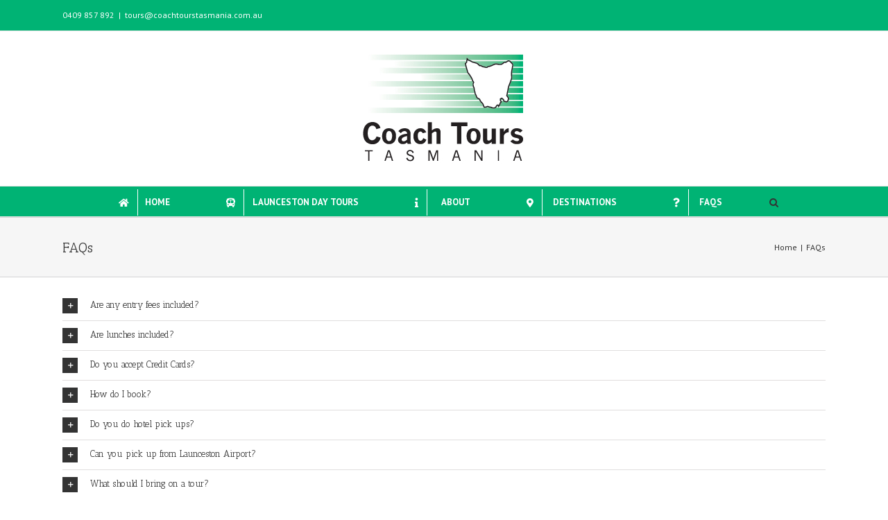

--- FILE ---
content_type: text/plain
request_url: https://www.google-analytics.com/j/collect?v=1&_v=j102&a=120988443&t=pageview&_s=1&dl=https%3A%2F%2Fwww.coachtourstasmania.com.au%2Ffaqs%2F&ul=en-us%40posix&dt=FAQs%20-%20Coach%20Tours%20Tasmania&sr=1280x720&vp=1280x720&_u=IEBAAEABAAAAACAAI~&jid=1163822775&gjid=1051690745&cid=463376043.1770074861&tid=UA-69407815-1&_gid=300948445.1770074861&_r=1&_slc=1&z=1706514296
body_size: -455
content:
2,cG-0TS0G6TMS4